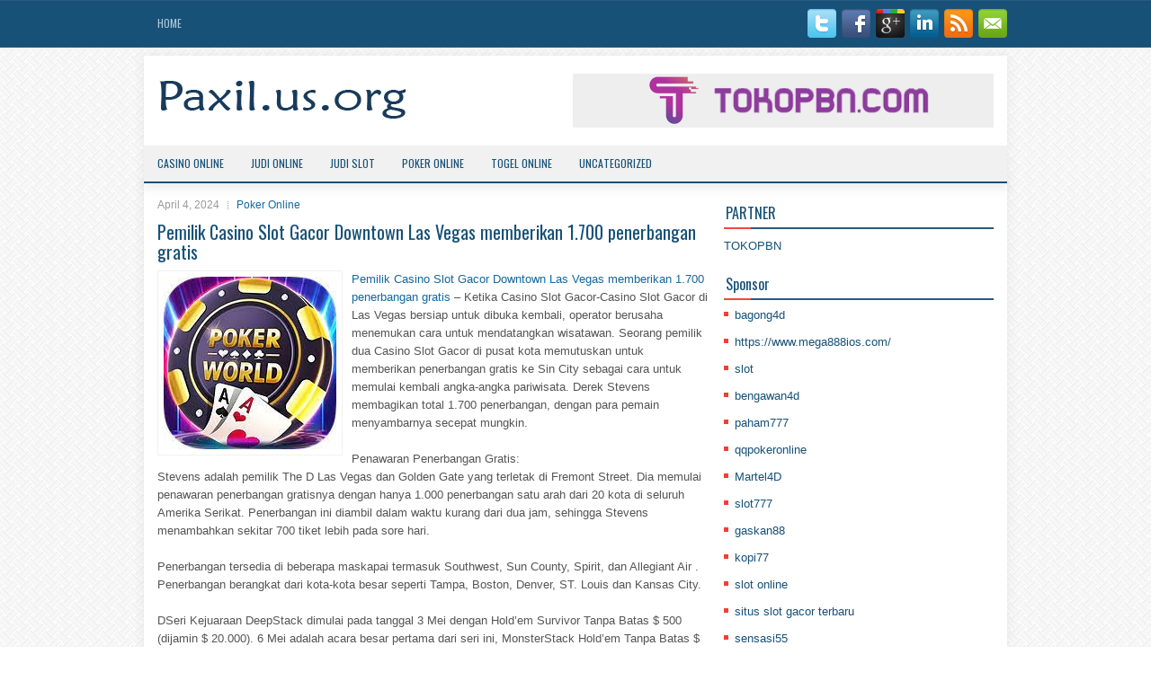

--- FILE ---
content_type: text/html; charset=UTF-8
request_url: http://prednisone.company/pemilik-casino-slot-gacor-downtown-las-vegas-memberikan-1-700-penerbangan-gratis/
body_size: 9442
content:
<!DOCTYPE html><html xmlns="http://www.w3.org/1999/xhtml" lang="id">
<head profile="http://gmpg.org/xfn/11">
<meta http-equiv="Content-Type" content="text/html; charset=UTF-8" />

<meta name="viewport" content="width=device-width, initial-scale=1.0"/>
<link rel="stylesheet" href="http://prednisone.company/wp-content/themes/Krono/lib/css/reset.css" type="text/css" media="screen, projection" />
<link rel="stylesheet" href="http://prednisone.company/wp-content/themes/Krono/lib/css/defaults.css" type="text/css" media="screen, projection" />
<!--[if lt IE 8]><link rel="stylesheet" href="http://prednisone.company/wp-content/themes/Krono/lib/css/ie.css" type="text/css" media="screen, projection" /><![endif]-->

<link rel="stylesheet" href="http://prednisone.company/wp-content/themes/Krono/style.css" type="text/css" media="screen, projection" />

<title>Pemilik Casino Slot Gacor Downtown Las Vegas memberikan 1.700 penerbangan gratis &#8211; Paxil</title>
<meta name='robots' content='max-image-preview:large' />
<link rel="alternate" type="application/rss+xml" title="Paxil &raquo; Pemilik Casino Slot Gacor Downtown Las Vegas memberikan 1.700 penerbangan gratis Umpan Komentar" href="http://prednisone.company/pemilik-casino-slot-gacor-downtown-las-vegas-memberikan-1-700-penerbangan-gratis/feed/" />
<script type="text/javascript">
window._wpemojiSettings = {"baseUrl":"https:\/\/s.w.org\/images\/core\/emoji\/14.0.0\/72x72\/","ext":".png","svgUrl":"https:\/\/s.w.org\/images\/core\/emoji\/14.0.0\/svg\/","svgExt":".svg","source":{"concatemoji":"http:\/\/prednisone.company\/wp-includes\/js\/wp-emoji-release.min.js?ver=6.2.2"}};
/*! This file is auto-generated */
!function(e,a,t){var n,r,o,i=a.createElement("canvas"),p=i.getContext&&i.getContext("2d");function s(e,t){p.clearRect(0,0,i.width,i.height),p.fillText(e,0,0);e=i.toDataURL();return p.clearRect(0,0,i.width,i.height),p.fillText(t,0,0),e===i.toDataURL()}function c(e){var t=a.createElement("script");t.src=e,t.defer=t.type="text/javascript",a.getElementsByTagName("head")[0].appendChild(t)}for(o=Array("flag","emoji"),t.supports={everything:!0,everythingExceptFlag:!0},r=0;r<o.length;r++)t.supports[o[r]]=function(e){if(p&&p.fillText)switch(p.textBaseline="top",p.font="600 32px Arial",e){case"flag":return s("\ud83c\udff3\ufe0f\u200d\u26a7\ufe0f","\ud83c\udff3\ufe0f\u200b\u26a7\ufe0f")?!1:!s("\ud83c\uddfa\ud83c\uddf3","\ud83c\uddfa\u200b\ud83c\uddf3")&&!s("\ud83c\udff4\udb40\udc67\udb40\udc62\udb40\udc65\udb40\udc6e\udb40\udc67\udb40\udc7f","\ud83c\udff4\u200b\udb40\udc67\u200b\udb40\udc62\u200b\udb40\udc65\u200b\udb40\udc6e\u200b\udb40\udc67\u200b\udb40\udc7f");case"emoji":return!s("\ud83e\udef1\ud83c\udffb\u200d\ud83e\udef2\ud83c\udfff","\ud83e\udef1\ud83c\udffb\u200b\ud83e\udef2\ud83c\udfff")}return!1}(o[r]),t.supports.everything=t.supports.everything&&t.supports[o[r]],"flag"!==o[r]&&(t.supports.everythingExceptFlag=t.supports.everythingExceptFlag&&t.supports[o[r]]);t.supports.everythingExceptFlag=t.supports.everythingExceptFlag&&!t.supports.flag,t.DOMReady=!1,t.readyCallback=function(){t.DOMReady=!0},t.supports.everything||(n=function(){t.readyCallback()},a.addEventListener?(a.addEventListener("DOMContentLoaded",n,!1),e.addEventListener("load",n,!1)):(e.attachEvent("onload",n),a.attachEvent("onreadystatechange",function(){"complete"===a.readyState&&t.readyCallback()})),(e=t.source||{}).concatemoji?c(e.concatemoji):e.wpemoji&&e.twemoji&&(c(e.twemoji),c(e.wpemoji)))}(window,document,window._wpemojiSettings);
</script>
<style type="text/css">
img.wp-smiley,
img.emoji {
	display: inline !important;
	border: none !important;
	box-shadow: none !important;
	height: 1em !important;
	width: 1em !important;
	margin: 0 0.07em !important;
	vertical-align: -0.1em !important;
	background: none !important;
	padding: 0 !important;
}
</style>
	<link rel='stylesheet' id='wp-block-library-css' href='http://prednisone.company/wp-includes/css/dist/block-library/style.min.css?ver=6.2.2' type='text/css' media='all' />
<link rel='stylesheet' id='classic-theme-styles-css' href='http://prednisone.company/wp-includes/css/classic-themes.min.css?ver=6.2.2' type='text/css' media='all' />
<style id='global-styles-inline-css' type='text/css'>
body{--wp--preset--color--black: #000000;--wp--preset--color--cyan-bluish-gray: #abb8c3;--wp--preset--color--white: #ffffff;--wp--preset--color--pale-pink: #f78da7;--wp--preset--color--vivid-red: #cf2e2e;--wp--preset--color--luminous-vivid-orange: #ff6900;--wp--preset--color--luminous-vivid-amber: #fcb900;--wp--preset--color--light-green-cyan: #7bdcb5;--wp--preset--color--vivid-green-cyan: #00d084;--wp--preset--color--pale-cyan-blue: #8ed1fc;--wp--preset--color--vivid-cyan-blue: #0693e3;--wp--preset--color--vivid-purple: #9b51e0;--wp--preset--gradient--vivid-cyan-blue-to-vivid-purple: linear-gradient(135deg,rgba(6,147,227,1) 0%,rgb(155,81,224) 100%);--wp--preset--gradient--light-green-cyan-to-vivid-green-cyan: linear-gradient(135deg,rgb(122,220,180) 0%,rgb(0,208,130) 100%);--wp--preset--gradient--luminous-vivid-amber-to-luminous-vivid-orange: linear-gradient(135deg,rgba(252,185,0,1) 0%,rgba(255,105,0,1) 100%);--wp--preset--gradient--luminous-vivid-orange-to-vivid-red: linear-gradient(135deg,rgba(255,105,0,1) 0%,rgb(207,46,46) 100%);--wp--preset--gradient--very-light-gray-to-cyan-bluish-gray: linear-gradient(135deg,rgb(238,238,238) 0%,rgb(169,184,195) 100%);--wp--preset--gradient--cool-to-warm-spectrum: linear-gradient(135deg,rgb(74,234,220) 0%,rgb(151,120,209) 20%,rgb(207,42,186) 40%,rgb(238,44,130) 60%,rgb(251,105,98) 80%,rgb(254,248,76) 100%);--wp--preset--gradient--blush-light-purple: linear-gradient(135deg,rgb(255,206,236) 0%,rgb(152,150,240) 100%);--wp--preset--gradient--blush-bordeaux: linear-gradient(135deg,rgb(254,205,165) 0%,rgb(254,45,45) 50%,rgb(107,0,62) 100%);--wp--preset--gradient--luminous-dusk: linear-gradient(135deg,rgb(255,203,112) 0%,rgb(199,81,192) 50%,rgb(65,88,208) 100%);--wp--preset--gradient--pale-ocean: linear-gradient(135deg,rgb(255,245,203) 0%,rgb(182,227,212) 50%,rgb(51,167,181) 100%);--wp--preset--gradient--electric-grass: linear-gradient(135deg,rgb(202,248,128) 0%,rgb(113,206,126) 100%);--wp--preset--gradient--midnight: linear-gradient(135deg,rgb(2,3,129) 0%,rgb(40,116,252) 100%);--wp--preset--duotone--dark-grayscale: url('#wp-duotone-dark-grayscale');--wp--preset--duotone--grayscale: url('#wp-duotone-grayscale');--wp--preset--duotone--purple-yellow: url('#wp-duotone-purple-yellow');--wp--preset--duotone--blue-red: url('#wp-duotone-blue-red');--wp--preset--duotone--midnight: url('#wp-duotone-midnight');--wp--preset--duotone--magenta-yellow: url('#wp-duotone-magenta-yellow');--wp--preset--duotone--purple-green: url('#wp-duotone-purple-green');--wp--preset--duotone--blue-orange: url('#wp-duotone-blue-orange');--wp--preset--font-size--small: 13px;--wp--preset--font-size--medium: 20px;--wp--preset--font-size--large: 36px;--wp--preset--font-size--x-large: 42px;--wp--preset--spacing--20: 0.44rem;--wp--preset--spacing--30: 0.67rem;--wp--preset--spacing--40: 1rem;--wp--preset--spacing--50: 1.5rem;--wp--preset--spacing--60: 2.25rem;--wp--preset--spacing--70: 3.38rem;--wp--preset--spacing--80: 5.06rem;--wp--preset--shadow--natural: 6px 6px 9px rgba(0, 0, 0, 0.2);--wp--preset--shadow--deep: 12px 12px 50px rgba(0, 0, 0, 0.4);--wp--preset--shadow--sharp: 6px 6px 0px rgba(0, 0, 0, 0.2);--wp--preset--shadow--outlined: 6px 6px 0px -3px rgba(255, 255, 255, 1), 6px 6px rgba(0, 0, 0, 1);--wp--preset--shadow--crisp: 6px 6px 0px rgba(0, 0, 0, 1);}:where(.is-layout-flex){gap: 0.5em;}body .is-layout-flow > .alignleft{float: left;margin-inline-start: 0;margin-inline-end: 2em;}body .is-layout-flow > .alignright{float: right;margin-inline-start: 2em;margin-inline-end: 0;}body .is-layout-flow > .aligncenter{margin-left: auto !important;margin-right: auto !important;}body .is-layout-constrained > .alignleft{float: left;margin-inline-start: 0;margin-inline-end: 2em;}body .is-layout-constrained > .alignright{float: right;margin-inline-start: 2em;margin-inline-end: 0;}body .is-layout-constrained > .aligncenter{margin-left: auto !important;margin-right: auto !important;}body .is-layout-constrained > :where(:not(.alignleft):not(.alignright):not(.alignfull)){max-width: var(--wp--style--global--content-size);margin-left: auto !important;margin-right: auto !important;}body .is-layout-constrained > .alignwide{max-width: var(--wp--style--global--wide-size);}body .is-layout-flex{display: flex;}body .is-layout-flex{flex-wrap: wrap;align-items: center;}body .is-layout-flex > *{margin: 0;}:where(.wp-block-columns.is-layout-flex){gap: 2em;}.has-black-color{color: var(--wp--preset--color--black) !important;}.has-cyan-bluish-gray-color{color: var(--wp--preset--color--cyan-bluish-gray) !important;}.has-white-color{color: var(--wp--preset--color--white) !important;}.has-pale-pink-color{color: var(--wp--preset--color--pale-pink) !important;}.has-vivid-red-color{color: var(--wp--preset--color--vivid-red) !important;}.has-luminous-vivid-orange-color{color: var(--wp--preset--color--luminous-vivid-orange) !important;}.has-luminous-vivid-amber-color{color: var(--wp--preset--color--luminous-vivid-amber) !important;}.has-light-green-cyan-color{color: var(--wp--preset--color--light-green-cyan) !important;}.has-vivid-green-cyan-color{color: var(--wp--preset--color--vivid-green-cyan) !important;}.has-pale-cyan-blue-color{color: var(--wp--preset--color--pale-cyan-blue) !important;}.has-vivid-cyan-blue-color{color: var(--wp--preset--color--vivid-cyan-blue) !important;}.has-vivid-purple-color{color: var(--wp--preset--color--vivid-purple) !important;}.has-black-background-color{background-color: var(--wp--preset--color--black) !important;}.has-cyan-bluish-gray-background-color{background-color: var(--wp--preset--color--cyan-bluish-gray) !important;}.has-white-background-color{background-color: var(--wp--preset--color--white) !important;}.has-pale-pink-background-color{background-color: var(--wp--preset--color--pale-pink) !important;}.has-vivid-red-background-color{background-color: var(--wp--preset--color--vivid-red) !important;}.has-luminous-vivid-orange-background-color{background-color: var(--wp--preset--color--luminous-vivid-orange) !important;}.has-luminous-vivid-amber-background-color{background-color: var(--wp--preset--color--luminous-vivid-amber) !important;}.has-light-green-cyan-background-color{background-color: var(--wp--preset--color--light-green-cyan) !important;}.has-vivid-green-cyan-background-color{background-color: var(--wp--preset--color--vivid-green-cyan) !important;}.has-pale-cyan-blue-background-color{background-color: var(--wp--preset--color--pale-cyan-blue) !important;}.has-vivid-cyan-blue-background-color{background-color: var(--wp--preset--color--vivid-cyan-blue) !important;}.has-vivid-purple-background-color{background-color: var(--wp--preset--color--vivid-purple) !important;}.has-black-border-color{border-color: var(--wp--preset--color--black) !important;}.has-cyan-bluish-gray-border-color{border-color: var(--wp--preset--color--cyan-bluish-gray) !important;}.has-white-border-color{border-color: var(--wp--preset--color--white) !important;}.has-pale-pink-border-color{border-color: var(--wp--preset--color--pale-pink) !important;}.has-vivid-red-border-color{border-color: var(--wp--preset--color--vivid-red) !important;}.has-luminous-vivid-orange-border-color{border-color: var(--wp--preset--color--luminous-vivid-orange) !important;}.has-luminous-vivid-amber-border-color{border-color: var(--wp--preset--color--luminous-vivid-amber) !important;}.has-light-green-cyan-border-color{border-color: var(--wp--preset--color--light-green-cyan) !important;}.has-vivid-green-cyan-border-color{border-color: var(--wp--preset--color--vivid-green-cyan) !important;}.has-pale-cyan-blue-border-color{border-color: var(--wp--preset--color--pale-cyan-blue) !important;}.has-vivid-cyan-blue-border-color{border-color: var(--wp--preset--color--vivid-cyan-blue) !important;}.has-vivid-purple-border-color{border-color: var(--wp--preset--color--vivid-purple) !important;}.has-vivid-cyan-blue-to-vivid-purple-gradient-background{background: var(--wp--preset--gradient--vivid-cyan-blue-to-vivid-purple) !important;}.has-light-green-cyan-to-vivid-green-cyan-gradient-background{background: var(--wp--preset--gradient--light-green-cyan-to-vivid-green-cyan) !important;}.has-luminous-vivid-amber-to-luminous-vivid-orange-gradient-background{background: var(--wp--preset--gradient--luminous-vivid-amber-to-luminous-vivid-orange) !important;}.has-luminous-vivid-orange-to-vivid-red-gradient-background{background: var(--wp--preset--gradient--luminous-vivid-orange-to-vivid-red) !important;}.has-very-light-gray-to-cyan-bluish-gray-gradient-background{background: var(--wp--preset--gradient--very-light-gray-to-cyan-bluish-gray) !important;}.has-cool-to-warm-spectrum-gradient-background{background: var(--wp--preset--gradient--cool-to-warm-spectrum) !important;}.has-blush-light-purple-gradient-background{background: var(--wp--preset--gradient--blush-light-purple) !important;}.has-blush-bordeaux-gradient-background{background: var(--wp--preset--gradient--blush-bordeaux) !important;}.has-luminous-dusk-gradient-background{background: var(--wp--preset--gradient--luminous-dusk) !important;}.has-pale-ocean-gradient-background{background: var(--wp--preset--gradient--pale-ocean) !important;}.has-electric-grass-gradient-background{background: var(--wp--preset--gradient--electric-grass) !important;}.has-midnight-gradient-background{background: var(--wp--preset--gradient--midnight) !important;}.has-small-font-size{font-size: var(--wp--preset--font-size--small) !important;}.has-medium-font-size{font-size: var(--wp--preset--font-size--medium) !important;}.has-large-font-size{font-size: var(--wp--preset--font-size--large) !important;}.has-x-large-font-size{font-size: var(--wp--preset--font-size--x-large) !important;}
.wp-block-navigation a:where(:not(.wp-element-button)){color: inherit;}
:where(.wp-block-columns.is-layout-flex){gap: 2em;}
.wp-block-pullquote{font-size: 1.5em;line-height: 1.6;}
</style>
<script type='text/javascript' src='http://prednisone.company/wp-includes/js/jquery/jquery.min.js?ver=3.6.4' id='jquery-core-js'></script>
<script type='text/javascript' src='http://prednisone.company/wp-includes/js/jquery/jquery-migrate.min.js?ver=3.4.0' id='jquery-migrate-js'></script>
<script type='text/javascript' src='http://prednisone.company/wp-content/themes/Krono/lib/js/superfish.js?ver=6.2.2' id='superfish-js'></script>
<script type='text/javascript' src='http://prednisone.company/wp-content/themes/Krono/lib/js/jquery.mobilemenu.js?ver=6.2.2' id='mobilemenu-js'></script>
<link rel="https://api.w.org/" href="http://prednisone.company/wp-json/" /><link rel="alternate" type="application/json" href="http://prednisone.company/wp-json/wp/v2/posts/4620" /><link rel="EditURI" type="application/rsd+xml" title="RSD" href="http://prednisone.company/xmlrpc.php?rsd" />
<link rel="wlwmanifest" type="application/wlwmanifest+xml" href="http://prednisone.company/wp-includes/wlwmanifest.xml" />

<link rel="canonical" href="http://prednisone.company/pemilik-casino-slot-gacor-downtown-las-vegas-memberikan-1-700-penerbangan-gratis/" />
<link rel='shortlink' href='http://prednisone.company/?p=4620' />
<link rel="alternate" type="application/json+oembed" href="http://prednisone.company/wp-json/oembed/1.0/embed?url=http%3A%2F%2Fprednisone.company%2Fpemilik-casino-slot-gacor-downtown-las-vegas-memberikan-1-700-penerbangan-gratis%2F" />
<link rel="alternate" type="text/xml+oembed" href="http://prednisone.company/wp-json/oembed/1.0/embed?url=http%3A%2F%2Fprednisone.company%2Fpemilik-casino-slot-gacor-downtown-las-vegas-memberikan-1-700-penerbangan-gratis%2F&#038;format=xml" />
<link rel="shortcut icon" href="/wp-content/uploads/2021/02/f.png" type="image/x-icon" />
<link rel="alternate" type="application/rss+xml" title="Paxil RSS Feed" href="http://prednisone.company/feed/" />
<link rel="pingback" href="http://prednisone.company/xmlrpc.php" />

</head>

<body class="post-template-default single single-post postid-4620 single-format-standard">

<div id="container">

    <div class="clearfix">
        			        <div class="menu-primary-container">
			<ul class="menus menu-primary">
                <li ><a href="http://prednisone.company">Home</a></li>
							</ul>
		</div>
                      <!--.primary menu--> 	
                
        <div id="top-social-profiles">
                        <ul class="widget-container"><li class="social-profiles-widget">
            <a href="http://twitter.com/" target="_blank"><img title="Twitter" alt="Twitter" src="http://prednisone.company/wp-content/themes/Krono/images/social-profiles/twitter.png" /></a><a href="http://facebook.com/" target="_blank"><img title="Facebook" alt="Facebook" src="http://prednisone.company/wp-content/themes/Krono/images/social-profiles/facebook.png" /></a><a href="https://plus.google.com/" target="_blank"><img title="Google Plus" alt="Google Plus" src="http://prednisone.company/wp-content/themes/Krono/images/social-profiles/gplus.png" /></a><a href="http://www.linkedin.com/" target="_blank"><img title="LinkedIn" alt="LinkedIn" src="http://prednisone.company/wp-content/themes/Krono/images/social-profiles/linkedin.png" /></a><a href="http://prednisone.company/feed/" target="_blank"><img title="RSS Feed" alt="RSS Feed" src="http://prednisone.company/wp-content/themes/Krono/images/social-profiles/rss.png" /></a><a href="/cdn-cgi/l/email-protection#5b22342e291b3e363a323775383436" target="_blank"><img title="Email" alt="Email" src="http://prednisone.company/wp-content/themes/Krono/images/social-profiles/email.png" /></a>            </li></ul>
                    </div>
    </div>
    

    <div id="header">
    
        <div class="logo">
         
            <a href="http://prednisone.company"><img src="/wp-content/uploads/2021/02/logo.png" alt="Paxil" title="Paxil" /></a>
         
        </div><!-- .logo -->

        <div class="header-right">
            <a href="https://www.tokopbn.com/" target="_blank"><img src="/wp-content/uploads/2021/02/banner-toko-pbn.png" alt="Sponsored"></a> 
        </div><!-- .header-right -->
        
    </div><!-- #header -->
    
            <div class="clearfix">
            			        <div class="menu-secondary-container">
			<ul class="menus menu-secondary">
					<li class="cat-item cat-item-17"><a href="http://prednisone.company/category/casino-online/">Casino Online</a>
</li>
	<li class="cat-item cat-item-2"><a href="http://prednisone.company/category/judi-online/">Judi Online</a>
</li>
	<li class="cat-item cat-item-25"><a href="http://prednisone.company/category/judi-slot/">Judi Slot</a>
</li>
	<li class="cat-item cat-item-6"><a href="http://prednisone.company/category/poker-online/">Poker Online</a>
</li>
	<li class="cat-item cat-item-19"><a href="http://prednisone.company/category/togel-online/">Togel Online</a>
</li>
	<li class="cat-item cat-item-1"><a href="http://prednisone.company/category/uncategorized/">Uncategorized</a>
</li>
			</ul>
		</div>
                      <!--.secondary menu--> 	
                </div>
    
    <div id="main">
    
            
        <div id="content">
            
                    
            
    <div class="post post-single clearfix post-4620 type-post status-publish format-standard has-post-thumbnail hentry category-poker-online tag-casino tag-judi tag-poker tag-slot tag-togel" id="post-4620">
        
        <div class="postmeta-primary">
    
            <span class="meta_date">April 4, 2024</span>
           &nbsp; <span class="meta_categories"><a href="http://prednisone.company/category/poker-online/" rel="category tag">Poker Online</a></span>
    
                 
        </div>
        
        <h2 class="title">Pemilik Casino Slot Gacor Downtown Las Vegas memberikan 1.700 penerbangan gratis</h2>

        <div class="entry clearfix">
            
            <img width="192" height="192" src="http://prednisone.company/wp-content/uploads/2021/05/K01.jpg" class="alignleft featured_image wp-post-image" alt="" decoding="async" srcset="http://prednisone.company/wp-content/uploads/2021/05/K01.jpg 192w, http://prednisone.company/wp-content/uploads/2021/05/K01-150x150.jpg 150w" sizes="(max-width: 192px) 100vw, 192px" />            
            <p><a href="http://prednisone.company/pemilik-casino-slot-gacor-downtown-las-vegas-memberikan-1-700-penerbangan-gratis/">Pemilik Casino Slot Gacor Downtown Las Vegas memberikan 1.700 penerbangan gratis</a> &#8211; Ketika Casino Slot Gacor-Casino Slot Gacor di Las Vegas bersiap untuk dibuka kembali, operator berusaha menemukan cara untuk mendatangkan wisatawan. Seorang pemilik dua Casino Slot Gacor di pusat kota memutuskan untuk memberikan penerbangan gratis ke Sin City sebagai cara untuk memulai kembali angka-angka pariwisata. Derek Stevens membagikan total 1.700 penerbangan, dengan para pemain menyambarnya secepat mungkin.</p>
<p>Penawaran Penerbangan Gratis:<br />
Stevens adalah pemilik The D Las Vegas dan Golden Gate yang terletak di Fremont Street. Dia memulai penawaran penerbangan gratisnya dengan hanya 1.000 penerbangan satu arah dari 20 kota di seluruh Amerika Serikat. Penerbangan ini diambil dalam waktu kurang dari dua jam, sehingga Stevens menambahkan sekitar 700 tiket lebih pada sore hari.</p>
<p>Penerbangan tersedia di beberapa maskapai termasuk Southwest, Sun County, Spirit, dan Allegiant Air . Penerbangan berangkat dari kota-kota besar seperti Tampa, Boston, Denver, ST. Louis dan Kansas City.</p>
<p>DSeri Kejuaraan DeepStack dimulai pada tanggal 3 Mei dengan Hold&#8217;em Survivor Tanpa Batas $ 500 (dijamin $ 20.000). 6 Mei adalah acara besar pertama dari seri ini, MonsterStack Hold&#8217;em Tanpa Batas $ 400 dengan jaminan $ 150.000.</p>
<p>Jika Anda mencari turnamen besar non-NLH, Anda dapat menikmati Pot-Limit Omaha Championship senilai $ 1.600, acara bergaransi $ 200.000 yang dimulai pada tanggal 27 Juni. Semua turnamen kumpulan hadiah enam dan tujuh angka menawarkan beberapa penerbangan awal Hari 1 .</p>
<p>Secara keseluruhan, seri ini menawarkan campuran acara yang bagus untuk pemain di semua taruhan, dan menampilkan acara dari dua tur populer, MSPT dan WPT. Untuk lebih jelasnya, Anda dapat melihat jadwal lengkap DeepStack Championship Series kunjungi agen judi online <a href="https://price18.com/">grabwin</a>.</p>
<p>Gubernur Steve Sisolak memberikan perintah agar Casino Slot Gacor dapat mulai dibuka kembali pada 4 Juni minggu ini. Casino Slot Gacor telah ditutup di negara bagian sejak pertengahan Maret dan banyak operator akan siap untuk kembali ke bisnis begitu tanggal Juni dirilis.</p>
<p>&nbsp;</p>
    
        </div>
        
        <div class="postmeta-secondary"><span class="meta_tags"><a href="http://prednisone.company/tag/casino/" rel="tag">Casino</a>, <a href="http://prednisone.company/tag/judi/" rel="tag">Judi</a>, <a href="http://prednisone.company/tag/poker/" rel="tag">Poker</a>, <a href="http://prednisone.company/tag/slot/" rel="tag">Slot</a>, <a href="http://prednisone.company/tag/togel/" rel="tag">Togel</a></span></div> 
        
    
    </div><!-- Post ID 4620 -->
    
                
                    
        </div><!-- #content -->
    
        
<div id="sidebar-primary">
	
		<ul class="widget_text widget-container">
			<li id="custom_html-6" class="widget_text widget widget_custom_html">
				<h3 class="widgettitle">PARTNER</h3>
				<div class="textwidget custom-html-widget"><a href="https://www.tokopbn.com/">TOKOPBN</a></div>
			</li>
		</ul>
		
		<ul class="widget-container">
			<li id="sponsor" class="widget widget_meta">
				<h3 class="widgettitle">Sponsor</h3>			
				<ul>
					<li><a href="https://www.freelanceaffiliateguide.com/product/">bagong4d</a></li>
                    		<li><a href="https://www.mega888ios.com/">https://www.mega888ios.com/</a></li>
                    		<li><a href="https://www.asianwindky.com/menu">slot</a></li>
                    		<li><a href="https://bengawan4dtopup.com/">bengawan4d</a></li>
                    		<li><a href="https://nitrogen2024.es/meeting-venue/">paham777</a></li>
                    		<li><a href="https://theotcinvestor.com/">qqpokeronline</a></li>
                    		<li><a href="https://hokimartel4d.com/">Martel4D</a></li>
                    		<li><a href="https://olivesandburgers.com/main-menu/">slot777</a></li>
                    		<li><a href="https://www.baladaliteraria.org/">gaskan88</a></li>
                    		<li><a href="https://bujasmarket.com/">kopi77</a></li>
                    		<li><a href="https://aliceripoll.com/">slot online</a></li>
                    		<li><a href="https://www.lesvalades.com/">situs slot gacor terbaru</a></li>
                    		<li><a href="https://lillion.org">sensasi55</a></li>
                    		<li><a href="https://www.philippineshonolulu.org/">situs slot online</a></li>
                    						</ul>
			</li>
		</ul>

    <ul class="widget-container"><li id="meta-4" class="widget widget_meta"><h3 class="widgettitle">Meta</h3>
		<ul>
						<li><a href="http://prednisone.company/wp-login.php">Masuk</a></li>
			<li><a href="http://prednisone.company/feed/">Feed entri</a></li>
			<li><a href="http://prednisone.company/comments/feed/">Feed komentar</a></li>

			<li><a href="https://wordpress.org/">WordPress.org</a></li>
		</ul>

		</li></ul><ul class="widget-container"><li id="search-4" class="widget widget_search"> 
<div id="search" title="Type and hit enter">
    <form method="get" id="searchform" action="http://prednisone.company/"> 
        <input type="text" value="Search" 
            name="s" id="s"  onblur="if (this.value == '')  {this.value = 'Search';}"  
            onfocus="if (this.value == 'Search') {this.value = '';}" 
        />
    </form>
</div><!-- #search --></li></ul><ul class="widget-container"><li id="archives-4" class="widget widget_archive"><h3 class="widgettitle">Arsip</h3>
			<ul>
					<li><a href='http://prednisone.company/2026/01/'>Januari 2026</a>&nbsp;(29)</li>
	<li><a href='http://prednisone.company/2025/12/'>Desember 2025</a>&nbsp;(27)</li>
	<li><a href='http://prednisone.company/2025/11/'>November 2025</a>&nbsp;(33)</li>
	<li><a href='http://prednisone.company/2025/10/'>Oktober 2025</a>&nbsp;(24)</li>
	<li><a href='http://prednisone.company/2025/09/'>September 2025</a>&nbsp;(20)</li>
	<li><a href='http://prednisone.company/2025/08/'>Agustus 2025</a>&nbsp;(14)</li>
	<li><a href='http://prednisone.company/2025/07/'>Juli 2025</a>&nbsp;(21)</li>
	<li><a href='http://prednisone.company/2025/06/'>Juni 2025</a>&nbsp;(18)</li>
	<li><a href='http://prednisone.company/2025/05/'>Mei 2025</a>&nbsp;(18)</li>
	<li><a href='http://prednisone.company/2025/04/'>April 2025</a>&nbsp;(29)</li>
	<li><a href='http://prednisone.company/2025/03/'>Maret 2025</a>&nbsp;(37)</li>
	<li><a href='http://prednisone.company/2025/02/'>Februari 2025</a>&nbsp;(34)</li>
	<li><a href='http://prednisone.company/2025/01/'>Januari 2025</a>&nbsp;(26)</li>
	<li><a href='http://prednisone.company/2024/12/'>Desember 2024</a>&nbsp;(35)</li>
	<li><a href='http://prednisone.company/2024/11/'>November 2024</a>&nbsp;(30)</li>
	<li><a href='http://prednisone.company/2024/10/'>Oktober 2024</a>&nbsp;(32)</li>
	<li><a href='http://prednisone.company/2024/09/'>September 2024</a>&nbsp;(40)</li>
	<li><a href='http://prednisone.company/2024/08/'>Agustus 2024</a>&nbsp;(46)</li>
	<li><a href='http://prednisone.company/2024/07/'>Juli 2024</a>&nbsp;(51)</li>
	<li><a href='http://prednisone.company/2024/06/'>Juni 2024</a>&nbsp;(51)</li>
	<li><a href='http://prednisone.company/2024/05/'>Mei 2024</a>&nbsp;(39)</li>
	<li><a href='http://prednisone.company/2024/04/'>April 2024</a>&nbsp;(36)</li>
	<li><a href='http://prednisone.company/2024/03/'>Maret 2024</a>&nbsp;(45)</li>
	<li><a href='http://prednisone.company/2024/02/'>Februari 2024</a>&nbsp;(34)</li>
	<li><a href='http://prednisone.company/2024/01/'>Januari 2024</a>&nbsp;(38)</li>
	<li><a href='http://prednisone.company/2023/12/'>Desember 2023</a>&nbsp;(23)</li>
	<li><a href='http://prednisone.company/2023/11/'>November 2023</a>&nbsp;(25)</li>
	<li><a href='http://prednisone.company/2023/10/'>Oktober 2023</a>&nbsp;(36)</li>
	<li><a href='http://prednisone.company/2023/09/'>September 2023</a>&nbsp;(30)</li>
	<li><a href='http://prednisone.company/2023/08/'>Agustus 2023</a>&nbsp;(33)</li>
	<li><a href='http://prednisone.company/2023/07/'>Juli 2023</a>&nbsp;(41)</li>
	<li><a href='http://prednisone.company/2023/06/'>Juni 2023</a>&nbsp;(34)</li>
	<li><a href='http://prednisone.company/2023/05/'>Mei 2023</a>&nbsp;(43)</li>
	<li><a href='http://prednisone.company/2023/04/'>April 2023</a>&nbsp;(34)</li>
	<li><a href='http://prednisone.company/2023/03/'>Maret 2023</a>&nbsp;(32)</li>
	<li><a href='http://prednisone.company/2023/02/'>Februari 2023</a>&nbsp;(33)</li>
	<li><a href='http://prednisone.company/2023/01/'>Januari 2023</a>&nbsp;(34)</li>
	<li><a href='http://prednisone.company/2022/12/'>Desember 2022</a>&nbsp;(30)</li>
	<li><a href='http://prednisone.company/2022/11/'>November 2022</a>&nbsp;(34)</li>
	<li><a href='http://prednisone.company/2022/10/'>Oktober 2022</a>&nbsp;(33)</li>
	<li><a href='http://prednisone.company/2022/09/'>September 2022</a>&nbsp;(36)</li>
	<li><a href='http://prednisone.company/2022/08/'>Agustus 2022</a>&nbsp;(32)</li>
	<li><a href='http://prednisone.company/2022/07/'>Juli 2022</a>&nbsp;(35)</li>
	<li><a href='http://prednisone.company/2022/06/'>Juni 2022</a>&nbsp;(37)</li>
	<li><a href='http://prednisone.company/2022/05/'>Mei 2022</a>&nbsp;(37)</li>
	<li><a href='http://prednisone.company/2022/04/'>April 2022</a>&nbsp;(30)</li>
	<li><a href='http://prednisone.company/2022/03/'>Maret 2022</a>&nbsp;(36)</li>
	<li><a href='http://prednisone.company/2022/02/'>Februari 2022</a>&nbsp;(32)</li>
	<li><a href='http://prednisone.company/2022/01/'>Januari 2022</a>&nbsp;(29)</li>
	<li><a href='http://prednisone.company/2021/12/'>Desember 2021</a>&nbsp;(27)</li>
	<li><a href='http://prednisone.company/2021/11/'>November 2021</a>&nbsp;(23)</li>
	<li><a href='http://prednisone.company/2021/10/'>Oktober 2021</a>&nbsp;(24)</li>
	<li><a href='http://prednisone.company/2021/09/'>September 2021</a>&nbsp;(12)</li>
	<li><a href='http://prednisone.company/2021/08/'>Agustus 2021</a>&nbsp;(16)</li>
	<li><a href='http://prednisone.company/2021/07/'>Juli 2021</a>&nbsp;(17)</li>
	<li><a href='http://prednisone.company/2021/06/'>Juni 2021</a>&nbsp;(18)</li>
	<li><a href='http://prednisone.company/2021/05/'>Mei 2021</a>&nbsp;(15)</li>
	<li><a href='http://prednisone.company/2021/04/'>April 2021</a>&nbsp;(10)</li>
	<li><a href='http://prednisone.company/2021/03/'>Maret 2021</a>&nbsp;(11)</li>
	<li><a href='http://prednisone.company/2021/02/'>Februari 2021</a>&nbsp;(10)</li>
	<li><a href='http://prednisone.company/2021/01/'>Januari 2021</a>&nbsp;(5)</li>
	<li><a href='http://prednisone.company/2020/12/'>Desember 2020</a>&nbsp;(3)</li>
	<li><a href='http://prednisone.company/2020/11/'>November 2020</a>&nbsp;(12)</li>
	<li><a href='http://prednisone.company/2020/10/'>Oktober 2020</a>&nbsp;(6)</li>
	<li><a href='http://prednisone.company/2020/09/'>September 2020</a>&nbsp;(10)</li>
	<li><a href='http://prednisone.company/2020/08/'>Agustus 2020</a>&nbsp;(3)</li>
			</ul>

			</li></ul><ul class="widget-container"><li id="categories-3" class="widget widget_categories"><h3 class="widgettitle">Kategori</h3>
			<ul>
					<li class="cat-item cat-item-17"><a href="http://prednisone.company/category/casino-online/">Casino Online</a> (497)
</li>
	<li class="cat-item cat-item-2"><a href="http://prednisone.company/category/judi-online/">Judi Online</a> (503)
</li>
	<li class="cat-item cat-item-25"><a href="http://prednisone.company/category/judi-slot/">Judi Slot</a> (366)
</li>
	<li class="cat-item cat-item-6"><a href="http://prednisone.company/category/poker-online/">Poker Online</a> (358)
</li>
	<li class="cat-item cat-item-19"><a href="http://prednisone.company/category/togel-online/">Togel Online</a> (104)
</li>
			</ul>

			</li></ul>
		<ul class="widget-container"><li id="recent-posts-4" class="widget widget_recent_entries">
		<h3 class="widgettitle">Pos-pos Terbaru</h3>
		<ul>
											<li>
					<a href="http://prednisone.company/texas-holdem-memang-mempunyai-taktik-toto-2026-yang-cukup-kompleks/">Texas Hold&#8217;em memang mempunyai taktik Toto 2026 yang cukup kompleks</a>
											<span class="post-date">Januari 29, 2026</span>
									</li>
											<li>
					<a href="http://prednisone.company/kesalahan-terburuk-yang-mungkin-dilakukan-pemain-slot-qq-2026/">Kesalahan terburuk yang mungkin dilakukan pemain Slot QQ 2026</a>
											<span class="post-date">Januari 26, 2026</span>
									</li>
											<li>
					<a href="http://prednisone.company/regulator-dewan-kontrol-gaming-nevada-persetujuan-bulat-dari-komisi-poker-2026/">Regulator Dewan Kontrol Gaming Nevada persetujuan bulat dari Komisi Poker 2026</a>
											<span class="post-date">Januari 25, 2026</span>
									</li>
											<li>
					<a href="http://prednisone.company/pemain-eastside-cannery-dapat-menikmati-mystery-multipliers-casino-slot-qq-2026/">Pemain Eastside Cannery dapat menikmati Mystery Multipliers Casino Slot QQ 2026</a>
											<span class="post-date">Januari 23, 2026</span>
									</li>
											<li>
					<a href="http://prednisone.company/jangan-biarkan-investasi-anda-mengubah-pendekatan-togel-2026/">Jangan biarkan investasi Anda mengubah pendekatan Togel 2026</a>
											<span class="post-date">Januari 21, 2026</span>
									</li>
					</ul>

		</li></ul><ul class="widget-container"><li id="tag_cloud-2" class="widget widget_tag_cloud"><h3 class="widgettitle">Tag</h3><div class="tagcloud"><a href="http://prednisone.company/tag/bandar/" class="tag-cloud-link tag-link-18 tag-link-position-1" style="font-size: 8pt;" aria-label="Bandar (1 item)">Bandar</a>
<a href="http://prednisone.company/tag/blackjack/" class="tag-cloud-link tag-link-22 tag-link-position-2" style="font-size: 8pt;" aria-label="Blackjack (1 item)">Blackjack</a>
<a href="http://prednisone.company/tag/casino/" class="tag-cloud-link tag-link-14 tag-link-position-3" style="font-size: 21.858108108108pt;" aria-label="Casino (1,691 item)">Casino</a>
<a href="http://prednisone.company/tag/celtic/" class="tag-cloud-link tag-link-20 tag-link-position-4" style="font-size: 8pt;" aria-label="Celtic (1 item)">Celtic</a>
<a href="http://prednisone.company/tag/fans-judi/" class="tag-cloud-link tag-link-4 tag-link-position-5" style="font-size: 8pt;" aria-label="Fans Judi (1 item)">Fans Judi</a>
<a href="http://prednisone.company/tag/judi/" class="tag-cloud-link tag-link-12 tag-link-position-6" style="font-size: 22pt;" aria-label="Judi (1,823 item)">Judi</a>
<a href="http://prednisone.company/tag/judi-online/" class="tag-cloud-link tag-link-3 tag-link-position-7" style="font-size: 8pt;" aria-label="Judi Online (1 item)">Judi Online</a>
<a href="http://prednisone.company/tag/kasino/" class="tag-cloud-link tag-link-13 tag-link-position-8" style="font-size: 9.4189189189189pt;" aria-label="Kasino (3 item)">Kasino</a>
<a href="http://prednisone.company/tag/main-poker/" class="tag-cloud-link tag-link-7 tag-link-position-9" style="font-size: 8pt;" aria-label="Main Poker (1 item)">Main Poker</a>
<a href="http://prednisone.company/tag/online/" class="tag-cloud-link tag-link-15 tag-link-position-10" style="font-size: 8pt;" aria-label="Online (1 item)">Online</a>
<a href="http://prednisone.company/tag/permainan-judi/" class="tag-cloud-link tag-link-5 tag-link-position-11" style="font-size: 8pt;" aria-label="Permainan Judi (1 item)">Permainan Judi</a>
<a href="http://prednisone.company/tag/poker/" class="tag-cloud-link tag-link-11 tag-link-position-12" style="font-size: 21.810810810811pt;" aria-label="Poker (1,649 item)">Poker</a>
<a href="http://prednisone.company/tag/poker-newyork/" class="tag-cloud-link tag-link-9 tag-link-position-13" style="font-size: 8pt;" aria-label="Poker NewYork (1 item)">Poker NewYork</a>
<a href="http://prednisone.company/tag/poker-online/" class="tag-cloud-link tag-link-8 tag-link-position-14" style="font-size: 8pt;" aria-label="Poker Online (1 item)">Poker Online</a>
<a href="http://prednisone.company/tag/rangers/" class="tag-cloud-link tag-link-21 tag-link-position-15" style="font-size: 8pt;" aria-label="Rangers (1 item)">Rangers</a>
<a href="http://prednisone.company/tag/roulette/" class="tag-cloud-link tag-link-16 tag-link-position-16" style="font-size: 8pt;" aria-label="Roulette (1 item)">Roulette</a>
<a href="http://prednisone.company/tag/slot/" class="tag-cloud-link tag-link-23 tag-link-position-17" style="font-size: 21.621621621622pt;" aria-label="Slot (1,514 item)">Slot</a>
<a href="http://prednisone.company/tag/starspoker/" class="tag-cloud-link tag-link-10 tag-link-position-18" style="font-size: 8pt;" aria-label="StarsPoker (1 item)">StarsPoker</a>
<a href="http://prednisone.company/tag/togel/" class="tag-cloud-link tag-link-24 tag-link-position-19" style="font-size: 21.337837837838pt;" aria-label="Togel (1,311 item)">Togel</a></div>
</li></ul><ul class="widget_text widget-container"><li id="custom_html-2" class="widget_text widget widget_custom_html"><div class="textwidget custom-html-widget"><script data-cfasync="false" src="/cdn-cgi/scripts/5c5dd728/cloudflare-static/email-decode.min.js"></script><script>

</script></div></li></ul>    
</div><!-- #sidebar-primary -->        
                
    </div><!-- #main -->
    
    
    <div id="footer-widgets" class="clearfix">
                <div class="footer-widget-box">
                    </div>
        
        <div class="footer-widget-box">
                    </div>
        
        <div class="footer-widget-box footer-widget-box-last">
                    </div>
        
    </div>

    <div id="footer">
    
        <div id="copyrights">
             &copy; 2026  <a href="http://prednisone.company/">Paxil</a> 
        </div>
        
                
        <div id="credits" style="overflow-y: hidden;overflow-x: visible;width: 400px;margin: auto;">
				<div style="width: 10000px;text-align: left;">
					Powered by <a href="http://wordpress.org/"><strong>WordPress</strong></a> | Theme Designed by:  <a href="https://www.bca.co.id/" rel="follow">Bank bca</a> <a href="https://www.bni.co.id/" rel="follow">Bank bni</a> <a href="https://bri.co.id/" rel="follow">Bank bri</a> <a href="https://www.btn.co.id/" rel="follow">Bank btn</a> <a href="https://www.cimbniaga.co.id" rel="follow">Bank cimbniaga</a> <a href="https://www.citibank.co.id/" rel="follow">Bank citibank</a> <a href="https://www.danamon.co.id" rel="follow">Bank danamon</a> <a href="https://www.bi.go.id/" rel="follow">Bank Indonesia</a> <a href="https://www.klikmbc.co.id/" rel="follow">Bank klikmbc</a> <a href="https://www.bankmandiri.co.id/" rel="follow">Bank mandiri</a> <a href="https://www.ocbc.com/" rel="follow">Bank ocbc</a> <a href="https://www.panin.co.id/" rel="follow">bank Panin</a> <a href="https://dana.id/" rel="follow">dana</a> <a href="http://facebook.com/" rel="follow">facebook</a> <a href="https://google.co.id/" rel="follow">google</a> <a href="https://www.instagram.com/" rel="follow">instagram</a> <a href="https://www.maybank.co.id/" rel="follow">maybank</a> <a href="http://paypal.com/" rel="follow">paypall</a> <a href="https://www.tiktok.com/" rel="follow">tiktok</a> <a href="http://twitter.com/" rel="follow">twitter</a> <a href="https://web.whatsapp.com/" rel="follow">WA</a> <a href="http://youtube.com/" rel="follow">youtube</a>						
				</div>
			</div><!-- #credits -->
			        
    </div><!-- #footer -->
    
</div><!-- #container -->

<script type='text/javascript' src='http://prednisone.company/wp-includes/js/comment-reply.min.js?ver=6.2.2' id='comment-reply-js'></script>
<script type='text/javascript' src='http://prednisone.company/wp-includes/js/hoverIntent.min.js?ver=1.10.2' id='hoverIntent-js'></script>

<script type='text/javascript'>
/* <![CDATA[ */
jQuery.noConflict();
jQuery(function(){ 
	jQuery('ul.menu-primary').superfish({ 
	animation: {opacity:'show'},
autoArrows:  true,
                dropShadows: false, 
                speed: 200,
                delay: 800
                });
            });
jQuery('.menu-primary-container').mobileMenu({
                defaultText: 'Menu',
                className: 'menu-primary-responsive',
                containerClass: 'menu-primary-responsive-container',
                subMenuDash: '&ndash;'
            });

jQuery(function(){ 
	jQuery('ul.menu-secondary').superfish({ 
	animation: {opacity:'show'},
autoArrows:  true,
                dropShadows: false, 
                speed: 200,
                delay: 800
                });
            });
jQuery('.menu-secondary-container').mobileMenu({
                defaultText: 'Navigation',
                className: 'menu-secondary-responsive',
                containerClass: 'menu-secondary-responsive-container',
                subMenuDash: '&ndash;'
            });

/* ]]> */
</script>
<script defer src="https://static.cloudflareinsights.com/beacon.min.js/vcd15cbe7772f49c399c6a5babf22c1241717689176015" integrity="sha512-ZpsOmlRQV6y907TI0dKBHq9Md29nnaEIPlkf84rnaERnq6zvWvPUqr2ft8M1aS28oN72PdrCzSjY4U6VaAw1EQ==" data-cf-beacon='{"version":"2024.11.0","token":"2d5a23429d444de199111089e2716bf8","r":1,"server_timing":{"name":{"cfCacheStatus":true,"cfEdge":true,"cfExtPri":true,"cfL4":true,"cfOrigin":true,"cfSpeedBrain":true},"location_startswith":null}}' crossorigin="anonymous"></script>
</body>
</html>